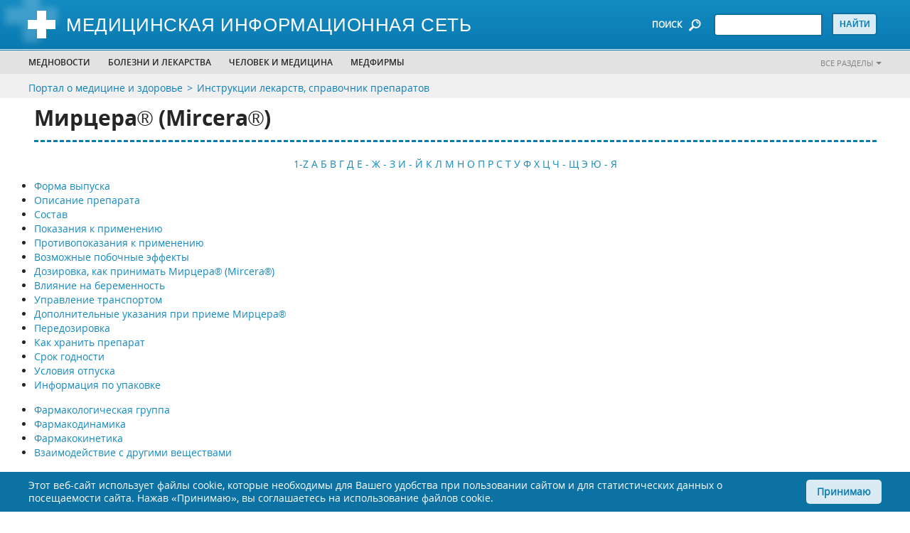

--- FILE ---
content_type: text/html; charset=utf-8
request_url: https://www.medicinform.net/instrukcii-lekarstv/mircera.html
body_size: 20471
content:
<!-- - var manifest = locals.seed['mix-manifest']--><!DOCTYPE html>
<html lang="ru">
  <head>
<link rel="canonical" href="https://www.medicinform.net/instrukcii-lekarstv/mircera.html">
<meta name="robots" content="index, follow"/>
<meta property="og:type" content="article" />
<meta property="og:site_name" content="MedicInform.Net - портал о медицине и здоровье"/>
<meta property="og:url" content="https://www.medicinform.net/instrukcii-lekarstv/mircera.html" />
<meta property="og:title" content="Мирцера® (Mircera®)"/>
<meta property="og:description" content="Мирцера (Mircera) - состав и инструкция по применению, форма выпуска раствор. Раствор для подкожного и внутривенного введения. Показания и противопоказания, режим дозирования, побочные действия, дополнительная информация для врачей на старейшем медпортале MedicInform.Net"/>
<script type="application/ld+json">
{ "@context": "https://schema.org", 
 "@type": "Article",
 "headline": "Мирцера® (Mircera®)",
 "publisher": {
    "@type": "Organization",
    "name": "MedicInform.Net",
    "logo": {
      "@type": "ImageObject",
      "url": "https://www.medicinform.net/img/logo.jpg"
    }
  },
 "mainEntityOfPage": {
        "@type": "WebPage",
        "@id": "https://www.medicinform.net/instrukcii-lekarstv/mircera.html"
      },
"datePublished": "2021-07-23",
 "dateCreated": "2021-07-23",
 "dateModified": "2021-07-23",
"description": "Мирцера (Mircera) - состав и инструкция по применению, форма выпуска раствор. Раствор для подкожного и внутривенного введения. Показания и противопоказания, режим дозирования, побочные действия, дополнительная информация для врачей на старейшем медпортале MedicInform.Net"
 }
</script>
    <meta charset="utf-8">
<!-- Google Tag Manager -->
<script>(function(w,d,s,l,i){w[l]=w[l]||[];w[l].push({'gtm.start':
new Date().getTime(),event:'gtm.js'});var f=d.getElementsByTagName(s)[0],
j=d.createElement(s),dl=l!='dataLayer'?'&l='+l:'';j.async=true;j.src=
'https://www.googletagmanager.com/gtm.js?id='+i+dl;f.parentNode.insertBefore(j,f);
})(window,document,'script','dataLayer','GTM-NKXTBW4');</script>
<!-- End Google Tag Manager -->
<script type="application/ld+json">{
"@context": "http://schema.org",
"@type": "WebSite",
  "name": "MedicInform.Net - портал о медицине и здоровье",
  "url": "https://www.medicinform.net/",
 "sameAs": [
        "https://www.facebook.com/medicinform.net",
        "https://vk.com/medicinformnet",
        "https://ok.ru/group/51778607120448",
        "https://t.me/zdorovenky",
        "https://twitter.com/Medicinform"
    ]
}</script>
    <title>Мирцера - раствор, инструкция по применению, метоксиполиэтиленгликоль-эпоэтин бета, состав, показания, противопоказания, побочные действия Mircera, описание на сайте MedicInform.Net</title>   
    <meta http-equiv="Content-Type" content="text/html; charset=utf-8">
    <meta http-equiv="X-UA-Compatible" content="IE=edge">
    <meta name="viewport" content="width=device-width,initial-scale=1">
    <link rel="apple-touch-icon" sizes="57x57" href="https://www.medicinform.net/inc/favicon/apple-icon-57x57.png">
    <link rel="apple-touch-icon" sizes="60x60" href="https://www.medicinform.net/inc/favicon/apple-icon-60x60.png">
    <link rel="apple-touch-icon" sizes="72x72" href="https://www.medicinform.net/inc/favicon/apple-icon-72x72.png">
    <link rel="apple-touch-icon" sizes="76x76" href="https://www.medicinform.net/inc/favicon/apple-icon-76x76.png">
    <link rel="apple-touch-icon" sizes="114x114" href="https://www.medicinform.net/inc/favicon/apple-icon-114x114.png">
    <link rel="apple-touch-icon" sizes="120x120" href="https://www.medicinform.net/inc/favicon/apple-icon-120x120.png">
    <link rel="apple-touch-icon" sizes="144x144" href="https://www.medicinform.net/inc/favicon/apple-icon-144x144.png">
    <link rel="apple-touch-icon" sizes="152x152" href="https://www.medicinform.net/inc/favicon/apple-icon-152x152.png">
    <link rel="apple-touch-icon" sizes="180x180" href="https://www.medicinform.net/inc/favicon/apple-icon-180x180.png">
    <link rel="icon" type="image/png" sizes="96x96" href="https://www.medicinform.net/inc/favicon/favicon-96x96.png">
    <link rel="icon" type="image/png" sizes="16x16" href="https://www.medicinform.net/inc/favicon/favicon-16x16.png">
    <link rel="icon" href="https://www.medicinform.net/inc/favicon/favicon.ico" type="image/x-icon">
    <link rel="manifest" href="https://www.medicinform.net/inc/favicon/manifest.json">
    <META NAME="description" CONTENT="Мирцера (Mircera) - состав и инструкция по применению, форма выпуска раствор. Раствор для подкожного и внутривенного введения. Показания и противопоказания, режим дозирования, побочные действия, дополнительная информация для врачей на старейшем медпортале MedicInform.Net">
    <meta name="apple-mobile-web-app-title" content="Мирцера - раствор, инструкция по применению, метоксиполиэтиленгликоль-эпоэтин бета, состав, показания, противопоказания, побочные действия Mircera, описание на сайте MedicInform.Net">
    <meta name="application-name" content="Мирцера - раствор, инструкция по применению, метоксиполиэтиленгликоль-эпоэтин бета, состав, показания, противопоказания, побочные действия Mircera, описание на сайте MedicInform.Net">
    <meta name="msapplication-TileColor" content="#ffffff">
    <meta name="msapplication-TileImage" content="https://www.medicinform.net/inc/favicon/ms-icon-144x144.png">
    <meta name="theme-color" content="#ffffff">
    <link rel="stylesheet" href="https://www.medicinform.net/inc/css/style.css">
<!-- Yandex.RTB -->
<script>window.yaContextCb=window.yaContextCb||[]</script>
<script src="https://yandex.ru/ads/system/context.js" async></script>      
  </head>
  <body>
	  <!-- Google Tag Manager (noscript) -->
<noscript><iframe src="https://www.googletagmanager.com/ns.html?id=GTM-NKXTBW4"
height="0" width="0" style="display:none;visibility:hidden"></iframe></noscript>
<!-- End Google Tag Manager (noscript) -->

 <div class="site" id="site">
      <div class="page-home" id="page-home">
        <header class="header">
          <div class="header-top-mobile phone-show-767">
            <div class="header-top-mobile-content">
              <div class="header-top-mobile-content-gamburger"><img class="img header-top-mobile-content-gamburger-icon" src="https://www.medicinform.net/inc/images/icon/gamburger.png" alt=""/>
                <div class="header-top-mobile-content-gamburger-menu">
                  <ul class="header-bottom-menu-ul">
                    <li class="header-bottom-menu-ul-li"><a href="https://www.medicinform.net/mednovosti/">Медновости</a></li>
                    <li class="header-bottom-menu-ul-li">
                      <p>Болезни и лекарства</p>
                      <div class="submenu-big">
                        <div class="wrap">
                          <div class="site-width">
                            <div class="wrap-inner">
                              <ul>
                                <li><span>Лекарства</span></li>
                                <li><a href="https://www.medicinform.net/instrukcii-lekarstv/">Инструкции лекарств</a></li>
                                <li><a href="https://www.medicinform.net/statii-o-lekarstvah/">Статьи о лекарствах</a></li>
                                <li><span>Болезни</span></li>
                                  <li><a href="https://www.medicinform.net/narkomania-alkogolizm/">Алкоголизм</a></li>
                                  <li><a href="https://www.medicinform.net/immunologia-allergologia/">Аллергия</a></li>
                                  <li><a href="https://www.medicinform.net/gastroenterologiya/">Гастроэнтерология</a></li>
                                  <li><a href="https://www.medicinform.net/hematologia/">Гематология (болезни крови)</a></li>
                                  <li><a href="https://www.medicinform.net/akusherstvo-ginekologia/">Гинекология, акушерство</a></li>
                                  <li><a href="https://www.medicinform.net/metody-diagnostiki/">Диагностика (методы)</a></li>     
                              </ul>
                              <ul>
                                 <li><a href="https://www.medicinform.net/diety/">Диеты и питание</a></li>
                                  <li><a href="https://www.medicinform.net/zrenie/">Зрение</a></li>
                                  <li><a href="https://www.medicinform.net/immunologia-allergologia/">Иммунология, аллергия</a></li>    
									<li><a href="https://www.medicinform.net/infekcionnie-bolezni/">Инфекции</a></li>
                                  <li><a href="https://www.medicinform.net/kardiologia/">Кардиология, сердце</a></li>
                                  <li><a href="https://www.medicinform.net/kojvenerologia/">Кожные, венерические болезни</a></li>
                                  <li><a href="https://www.medicinform.net/computer/">Компьютер и здоровье</a></li>
                                  <li><a href="https://www.medicinform.net/kontracepcia/">Контрацепция</a></li>
                                  <li><a href="https://www.medicinform.net/kriotherapia/">Криотерапия (лечение холодом)</a></li>                                  
                                  <li><a href="https://www.medicinform.net/lor-bolezni/">Лор (ухо, горло, нос)</a></li>
                                   <li><a href="https://www.medicinform.net/fizioterapia/">ЛФК (лечебная физкультура)</a></li>
                              </ul>
                              <ul>
                                <li><a href="https://www.medicinform.net/massage/">Массаж, мануальная терапия</a></li>
                                  <li><a href="https://www.medicinform.net/narkomania-alkogolizm/">Наркомания</a></li>
                                  <li><a href="https://www.medicinform.net/nevrologia/">Неврология</a></li>
                                   <li><a href="https://www.medicinform.net/onkologia-rak/">Онкология, все о раке</a></li>
                                  <li><a href="https://www.medicinform.net/pediatria/">Педиатрия, уход за ребенком</a></li>
                                  <li><a href="https://www.medicinform.net/pervaja-medicinskaja-pomoc/">Первая медпомощь</a></li>
                                  <li><a href="https://www.medicinform.net/kosmetologia/">Пластическая хирургия</a></li>
                                  <li><a href="https://www.medicinform.net/proktologia/">Проктология, геморрой</a></li>
                                  <li><a href="https://www.medicinform.net/psychologia/">Психология, психиатрия</a></li>
                                  <li><a href="https://www.medicinform.net/pulmonologia/">Пульмонология, легкие</a></li>
                                  <li><a href="https://www.medicinform.net/revmatologia/">Ревматология, суставы</a></li>	       
                              </ul>
                              <ul>
                               <li><a href="https://www.medicinform.net/mednovosti/">Рефлексотерапия</a></li>
                                  <li><a href="https://www.medicinform.net/sexologia/">Сексология</a></li> 	 
								<li><a href="https://www.medicinform.net/stomatologia/">Стоматология</a></li>
                                  <li><a href="https://www.medicinform.net/tuberkulos/">Туберкулез</a></li>
                                  <li><a href="https://www.medicinform.net/urologia/">Урология</a></li>
                                  <li><a href="https://www.medicinform.net/fizioterapia/">Физиотерапия</a></li>
                                  <li><a href="https://www.medicinform.net/hirurgia/">Хирургия</a></li>
                                  <li><a href="https://www.medicinform.net/endokrinologia/">Эндокринология (гормоны)</a></li> 
                              </ul>
                            </div>
                          </div>
                        </div>
                      </div>
                    </li>                   
                    <li class="header-bottom-menu-ul-li">
                      <p>Человек и медицина</p>
                      <div class="submenu-big">
                        <div class="wrap">
                          <div class="site-width">
                            <div class="wrap-inner">
                              <ul>
                                <li><span>Человек и...</span></li>
                                  <li><a href="https://www.medicinform.net/anatomiya/">Анатомия человека</a></li>
                                  <li><a href="https://www.medicinform.net/biologiya/">Биология и генетика</a></li>
                                  <li><a href="https://www.medicinform.net/biohimia/">Биохимия и человек</a></li>
                                  <li><a href="https://www.medicinform.net/computer/">Компьютер и здоровье</a></li>
                                  <li><a href="https://www.medicinform.net/kontracepcia/">Контрацепция</a></li>
                                  <li><a href="https://www.medicinform.net/kosmetologia/">Косметология, красота</a></li>
                                  <li><a href="https://www.medicinform.net/fiziologiya/">Физиология человека</a></li>
                                  <li><a href="https://www.medicinform.net/sport-zdorovie/">Спорт и здоровье</a></li>  
                              </ul>
                              <ul>
                               <li><span>Медицина</span></li>                                                            
                                  <li><a href="https://www.medicinform.net/istoriya-mediciny/">История медицины</a></li>                                 
                                  <li><a href="https://www.medicinform.net/horoscop-zdorovie/">Гороскоп здоровья</a></li>
                                  <li><a href="https://www.medicinform.net/biznes/">Бизнес и медицина</a></li>
                                  <li><a href="https://www.medicinform.net/slovar-medicinskih-terminov/">Медицинские термины</a></li>
                                  <li><a href="https://www.medicinform.net/medicina-v-raznych-stranach/">Медицина в странах</a></li>  
                              </ul>
                              <ul>
                                <li><span>Нетрадиционная медицина</span></li>                                  
                                  <li><a href="https://www.medicinform.net/netradicionnaja-medicina/">Травы, медицина Востока</a></li>
                                   <li><span>Окружающая среда</span></li>
                                   <li><a href="https://www.medicinform.net/medicina/">Человек и... кофе, пиво, солнце...</a></li>
                              </ul>                             
                            </div>
                          </div>
                        </div>
                      </div>
                    </li>
                    <li class="header-bottom-menu-ul-li"><a href="https://www.medicinform.net/visitky-medfirm/">МЕДФИРМЫ</a></li>                    
                  </ul>
                </div>
              </div>
              <div class="header-top-mobile-content-all"><a class="header-bottom-link-right" href="https://www.medicinform.net/nasi-razdely/">Все разделы</a></div>
            </div>
          </div>
          <div class="header-top">
            <div class="site-width">
              <div class="row">
                <div class="col col-logo">
                  <div class="block-logo"><a class="block-logo-link" href="/"><img class="img" src="https://www.medicinform.net/inc/images/logo.png" alt=""/><span>Медицинская информационная сеть</span></a></div>
                </div>
                <div class="col col-right">
                  <div class="block-search"><span class="block-search-text phone-hide-767">ПОИСК</span><img class="img phone-hide-767" src="https://www.medicinform.net/inc/images/icon/search.png" alt=""/><img class="img phone-show-767" src="https://www.medicinform.net/inc/images/icon/search-mobile.png" alt=""/>
                    <form class="block-search-form" action="https://www.medicinform.net/search/" method="POST" name="name">
                      <input type="text" name="q"><input type="hidden" name="stpos" value="0"><input type="hidden" name="s" value="R"><input type="submit" value="Найти">
                    </form>
                  </div>
                </div>
              </div>
            </div>
          </div>
          <div class="header-bottom phone-hide-767">
            <div class="header-bottom-menu">
              <div class="site-width">
                <div class="row">
                  <div class="col col-header-bottom">
                    <ul class="header-bottom-menu-ul">
                      <li class="header-bottom-menu-ul-li"><a href="https://www.medicinform.net/mednovosti/">Медновости</a></li>
                      <li class="header-bottom-menu-ul-li">
                        <p>Болезни и лекарства</p>
                        <div class="submenu-big">
                          <div class="wrap">
                            <div class="site-width">
                              <div class="wrap-inner">                               
                                <ul>
									<li><span>Лекарства</span></li>
                                  <li><a href="https://www.medicinform.net/instrukcii-lekarstv/">Инструкции лекарств</a></li>
                                  <li><a href="https://www.medicinform.net/statii-o-lekarstvah/">Статьи о лекарствах</a></li>                                   
                                   <li><span>Болезни</span></li>
                                  <li><a href="https://www.medicinform.net/narkomania-alkogolizm/">Алкоголизм</a></li>
                                  <li><a href="https://www.medicinform.net/immunologia-allergologia/">Аллергия</a></li>
                                  <li><a href="https://www.medicinform.net/gastroenterologiya/">Гастроэнтерология</a></li>
                                  <li><a href="https://www.medicinform.net/hematologia/">Гематология (болезни крови)</a></li>
                                  <li><a href="https://www.medicinform.net/akusherstvo-ginekologia/">Гинекология, акушерство</a></li>
                                  <li><a href="https://www.medicinform.net/metody-diagnostiki/">Диагностика (методы)</a></li>                                                             
                                </ul>
                                <ul>
									   <li><a href="https://www.medicinform.net/diety/">Диеты и питание</a></li>
                                  <li><a href="https://www.medicinform.net/zrenie/">Зрение</a></li>
                                  <li><a href="https://www.medicinform.net/immunologia-allergologia/">Иммунология, аллергия</a></li>    
									<li><a href="https://www.medicinform.net/infekcionnie-bolezni/">Инфекции</a></li>
                                  <li><a href="https://www.medicinform.net/kardiologia/">Кардиология, сердце</a></li>
                                  <li><a href="https://www.medicinform.net/kojvenerologia/">Кожные, венерические болезни</a></li>
                                  <li><a href="https://www.medicinform.net/computer/">Компьютер и здоровье</a></li>
                                  <li><a href="https://www.medicinform.net/kontracepcia/">Контрацепция</a></li>
                                  <li><a href="https://www.medicinform.net/kriotherapia/">Криотерапия (лечение холодом)</a></li>                                  
                                  <li><a href="https://www.medicinform.net/lor-bolezni/">Лор (ухо, горло, нос)</a></li>
                                   <li><a href="https://www.medicinform.net/fizioterapia/">ЛФК (лечебная физкультура)</a></li>                                                                                              
                                </ul>
                                <ul><li><a href="https://www.medicinform.net/massage/">Массаж, мануальная терапия</a></li>
                                  <li><a href="https://www.medicinform.net/narkomania-alkogolizm/">Наркомания</a></li>
                                  <li><a href="https://www.medicinform.net/nevrologia/">Неврология</a></li>
                                   <li><a href="https://www.medicinform.net/onkologia-rak/">Онкология, все о раке</a></li>
                                  <li><a href="https://www.medicinform.net/pediatria/">Педиатрия, уход за ребенком</a></li>
                                  <li><a href="https://www.medicinform.net/pervaja-medicinskaja-pomoc/">Первая медпомощь</a></li>
                                  <li><a href="https://www.medicinform.net/kosmetologia/">Пластическая хирургия</a></li>
                                  <li><a href="https://www.medicinform.net/proktologia/">Проктология, геморрой</a></li>
                                  <li><a href="https://www.medicinform.net/psychologia/">Психология, психиатрия</a></li>
                                  <li><a href="https://www.medicinform.net/pulmonologia/">Пульмонология, легкие</a></li>
                                  <li><a href="https://www.medicinform.net/revmatologia/">Ревматология, суставы</a></li>	                                                                                                 
                                </ul>
                                 <ul>								                                                                     	 								  
                                  <li><a href="https://www.medicinform.net/mednovosti/">Рефлексотерапия</a></li>
                                  <li><a href="https://www.medicinform.net/sexologia/">Сексология</a></li> 	 
								<li><a href="https://www.medicinform.net/stomatologia/">Стоматология</a></li>
                                  <li><a href="https://www.medicinform.net/tuberkulos/">Туберкулез</a></li>
                                  <li><a href="https://www.medicinform.net/urologia/">Урология</a></li>
                                  <li><a href="https://www.medicinform.net/fizioterapia/">Физиотерапия</a></li>
                                  <li><a href="https://www.medicinform.net/hirurgia/">Хирургия</a></li>
                                  <li><a href="https://www.medicinform.net/endokrinologia/">Эндокринология (гормоны)</a></li>                                                                 
                                </ul>
                              </div>
                            </div>
                          </div>
                        </div>
                      </li>                      
                      <li class="header-bottom-menu-ul-li">
                        <p>Человек и медицина</p>
                        <div class="submenu-big">
                          <div class="wrap">
                            <div class="site-width">
                              <div class="wrap-inner"><ul>
								  <li><span>Человек и...</span></li>
                                  <li><a href="https://www.medicinform.net/anatomiya/">Анатомия человека</a></li>
                                  <li><a href="https://www.medicinform.net/biologiya/">Биология и генетика</a></li>
                                  <li><a href="https://www.medicinform.net/biohimia/">Биохимия и человек</a></li>
                                  <li><a href="https://www.medicinform.net/computer/">Компьютер и здоровье</a></li>
                                  <li><a href="https://www.medicinform.net/kontracepcia/">Контрацепция</a></li>
                                  <li><a href="https://www.medicinform.net/kosmetologia/">Косметология, красота</a></li>
                                  <li><a href="https://www.medicinform.net/fiziologiya/">Физиология человека</a></li>
                                  <li><a href="https://www.medicinform.net/sport-zdorovie/">Спорт и здоровье</a></li>                                  
                                  </ul>
                                <ul>
                                  <li><span>Медицина</span></li>                                                            
                                  <li><a href="https://www.medicinform.net/istoriya-mediciny/">История медицины</a></li>                                 
                                  <li><a href="https://www.medicinform.net/horoscop-zdorovie/">Гороскоп здоровья</a></li>
                                  <li><a href="https://www.medicinform.net/biznes/">Бизнес и медицина</a></li>
                                  <li><a href="https://www.medicinform.net/slovar-medicinskih-terminov/">Медицинские термины</a></li>
                                  <li><a href="https://www.medicinform.net/medicina-v-raznych-stranach/">Медицина в странах</a></li>                                 
                                </ul>
                                <ul>
								 <li><span>Нетрадиционная медицина</span></li>                                  
                                  <li><a href="https://www.medicinform.net/netradicionnaja-medicina/">Травы, медицина Востока</a></li>
                                   <li><span>Окружающая среда</span></li>
                                   <li><a href="https://www.medicinform.net/medicina/">Человек и... кофе, пиво, солнце...</a></li>
                                  </ul>	                              
                              </div>
                            </div>
                          </div>
                        </div>
                      </li>
                      <li class="header-bottom-menu-ul-li"><a href="https://www.medicinform.net/visitky-medfirm/">МЕДФИРМЫ</a></li>                     
                      <li class="header-bottom-menu-ul-li header-bottom-menu-ul-li-mobile">
                        <p>...</p>
                        <div class="submenu-small submenu-small-tabled">
                          <div class="wrap">
                            <div class="site-width">
                              <div class="wrap-inner">
                                <ul>
                                  <li><a href="https://www.medicinform.net/visitky-medfirm/">МЕДФИРМЫ</a></li>                                  
                                </ul>
                              </div>
                            </div>
                          </div>
                        </div>
                      </li>
                    </ul>
                  </div>
                  <div class="col col-right"><a class="header-bottom-link-right" href="https://www.medicinform.net/nasi-razdely/">Все разделы</a></div>
                </div>
              </div>
            </div>
          </div>
        </header>
    <div class="header-bottom-link">
          <div class="site-width">
            <div class="row">
              <div class="col col-header-bottom">
                <ul class="header-bottom-link-ul breadcrumbs">
                  <li class="header-bottom-link-ul-li"><a href="https://www.medicinform.net/">Портал о медицине и здоровье</a></li>
                  <li class="header-bottom-link-ul-li"><a href="https://www.medicinform.net/instrukcii-lekarstv/">Инструкции лекарств, справочник препаратов</a></li>                  
                </ul>
              </div>
            </div>
          </div>
        </div>
        <div class="site-width">
          <div class="row row-content">
            <div class="col">
              <div class="content-wrap">
                <div class="content-index content-single">
        
<h1 class="h1">Мирцера® (Mircera®)</h1><p align="center"><br> <a href='listing1.html'>1-Z</a> <a href='listing2.html'>А</a> <a href='listing3.html'>Б</a> <a href='listing4.html'>В</a> <a href='listing5.html'>Г</a> <a href='listing6.html'>Д</a> <a href='listing7.html'>Е - Ж - З</a> <a href='listing8.html'>И - Й</a> <a href='listing9.html'>К</a> <a href='listing10.html'>Л</a> <a href='listing11.html'>М</a> <a href='listing12.html'>Н</a> <a href='listing13.html'>О</a> <a href='listing14.html'>П</a> <a href='listing15.html'>Р</a> <a href='listing16.html'>С</a> <a href='listing17.html'>Т</a> <a href='listing18.html'>У</a> <a href='listing19.html'>Ф</a> <a href='listing20.html'>Х</a> <a href='listing21.html'>Ц</a> <a href='listing22.html'>Ч - Щ</a> <a href='listing23.html'>Э</a> <a href='listing24.html'>Ю - Я</a><br><br></p><section class="posts-content"><div class="allmenu"><ul>
<li><a href="#Форма выпуска">Форма выпуска</a></li>
<li><a href="#Описание препарата">Описание препарата</a></li>
<li><a href="#Состав">Состав</a></li>
<li><a href="#Показания к применению">Показания к применению</a></li>
<li><a href="#Противопоказания к применению">Противопоказания к применению</a></li>
<li><a href="#Возможные побочные эффекты">Возможные побочные эффекты</a></li>
<li><a href="#Дозировка, как принимать Мирцера® (Mircera®)">Дозировка, как принимать Мирцера® (Mircera®)</a></li>
<li><a href="#Влияние на беременность">Влияние на беременность</a></li>
<li><a href="#Управление транспортом">Управление транспортом</a></li>
<li><a href="#Дополнительные указания при приеме Мирцера®">Дополнительные указания при приеме Мирцера®</a></li>
<li><a href="#Передозировка">Передозировка</a></li>
<li><a href="#Как хранить препарат">Как хранить препарат</a></li>
<li><a href="#Срок годности">Срок годности</a></li>
<li><a href="#Условия отпуска">Условия отпуска</a></li>
<li><a href="#Информация по упаковке">Информация по упаковке</a></li>
</ul></div>
<div class="vracimenu"><ul>
<li><a href="#Фармакологическая группа">Фармакологическая группа</a></li>
<li><a href="#Фармакодинамика">Фармакодинамика</a></li>
<li><a href="#Фармакокинетика">Фармакокинетика</a></li>
<li><a href="#Взаимодействие с другими веществами">Взаимодействие с другими веществами</a></li>
</ul></div>
<p><strong>Клинико-фармакологическая форма</strong> - метоксиполиэтиленгликоль-эпоэтин бета </p>
<a name="Форма выпуска"></a><h2>Форма выпуска</h2>
Раствор для подкожного и внутривенного введения.
<a name="Описание препарата"></a><h2>Описание препарата Мирцера® (Mircera®)</h2>
<p>Прозрачная бесцветная или слегка желтоватого цвета жидкость.</p>
<a name="Состав"></a><h2>Состав</h2><div style="display: table; margin: 10px 20px 10px 0px; float:right;">

</div>

<p>Один флакон (1 мл) содержит:</p> <p>активное вещество: метоксиполиэтиленгликоль-эпоэтин бета 50 мкг, 100 мкг, 200 мкг, 300 мкг, 400 мкг, 600 мкг, 1000 мкг;</p> <p>вспомогательные вещества: L-метионин - 1.49 мг, натрия сульфат безводный - 5.68 мг, натрия дигидрофосфата моногидрат - 1.38 мг, маннитол - 30.00 мг, полоксамер 188 - 0.10 мг, кислота хлористоводородная разбавленная или раствор натрия гидроксида (q.s. до pH 6.2), вода для инъекций.</p><p>Один шприц-тюбик (0.3 мл) содержит:</p><p> активное вещество: метоксиполиэтиленгликоль-эпоэтин бета 30 мкг, 40 мкг, 50 мкг, 60 мкг, 75 мкг, 100 мкг, 120 мкг, 150 мкг, 200 мкг, 250 мкг </p><p>вспомогательные вещества: L-метионин - 0.447 мг, натрия сульфат безводный -1.704 мг, натрия дигидрофосфата моногидрат - 0.414 мг, маннитол - 9.000 мг, полоксамер 188- 0.030 мг, кислота хлористоводородная разбавленная или раствор натрия гидроксида (q.s. до pH 6.2), вода для инъекций.</p><p>Один шприц-тюбик (0.6 мл) содержит:</p><p>активное вещество: метоксиполиэтиленгликоль-эпоэтин бета 360 мкг, 400 мкг, 600 мкг, 800 мкг</p><p>вспомогательные вещества: L-метионин - 0.894 мг, натрия сульфат безводный - 3.408 мг, натрия дигидрофосфата моногидрат - 0.828 мг, маннитол -18.000 мг, полоксамер 188 - 0.060 мг, кислота хлористоводородная разбавленная или раствор натрия гидроксида (q.s. до pH 6.2), вода для инъекций.</p>
<a name="Показания к применению"></a><h2>Показания к применению</h2>
<p>Анемия при хронической почечной недостаточности (по классификации NKF K/DOQI - при хронической болезни почек).</p>

<a name="Противопоказания к применению"></a><h2>Противопоказания к применению</h2>
<p>Повышенная чувствительность к метоксиполиэтиленгликоль-эпоэтину бета или к любому другому компоненту препарата.</p> <p>Неконтролируемая артериальная гипертензия.</p>
<a name="Возможные побочные эффекты"></a><h2>Возможные побочные эффекты</h2>
<p>ВНИМАНИЕ! Если вы подозреваете, что при приеме препарата ваше самочувствие ухудшилось, появились какие-то побочные эффекты, нужно сразу же обратиться очно к врачу, назначившему препарат!</p>
<p>Клинические исследования</p> <p>При применении препарата Мирцера® возникновение нежелательных реакций возможно примерно у 6% пациентов. Наиболее частой из них является повышение артериального давления (часто).</p> <p>Для описания частоты нежелательных реакций используются следующие категории: часто (&gt;1/100 и &lt;1/10), нечасто (&gt;1/1000 и &lt;1/100) и редко (&gt;1/10000 и &lt;1/1000).</p> <p>Таблица 3. Нежелательные реакции, связанные с терапией препаратом Мирцера®, зарегистрированные в контролируемых клинических исследованиях у пациентов с ХБП.</p> <table border="1"  cellspacing="0" cellpadding="0"><tr><td width="261"> <p>Система Орган Класс</p> </td> <td width="86"> <p>Частота</p> </td> <td width="247"> <p>Нежелательная реакция</p> </td> </tr><tr><td width="261" rowspan="2"> <p>Со стороны сердечно-сосудистой сиcтемы</p> </td> <td width="86"> <p>часто</p> </td> <td width="247"> <p>повышение артериального давления</p> </td> </tr><tr><td width="86"> <p>редко</p> </td> <td width="247"> <p>"приливы"</p> </td> </tr><tr><td width="261"> <p>Травмы, отравления и осложнения процедур</p> </td> <td width="86"> <p>нечасто</p> </td> <td width="247"> <p>тромбоз шунта</p> </td> </tr><tr><td width="261" rowspan="2"> <p>Со стороны нервной системы</p> </td> <td width="86"> <p>нечасто</p> </td> <td width="247"> <p>головная боль</p> </td> </tr><tr><td width="86"> <p>редко</p> </td> <td width="247"> <p>гипертензивная энцефалопатия</p> </td> </tr><tr><td width="261"> <p>Со стороны иммунной системы</p> </td> <td width="86"> <p>редко</p> </td> <td width="247"> <p>реакции гиперчувствительности</p> </td> </tr><tr><td width="261"> <p>Со стороны кожи и подкожножировой клетчатки</p> </td> <td width="86"> <p>редко</p> </td> <td width="247"> <p>сыпь (макулопапулезная, серьезная нежелательная реакция)</p> </td> </tr></table>     <p>Все другие нежелательные реакции, связанные с терапией препаратом Мирцера®, сообщались редко и в большинстве случаев были легкой или средней степени тяжести. Данные нежелательные реакции могут быть обусловлены сопутствующими заболеваниями. </p> <p>Изменения лабораторных показателей</p> <p>В клинических исследованиях в ходе терапии препаратом Мирцера® наблюдалось незначительное снижение числа тромбоцитов в пределах нормальных значений.</p> <p>У 7.5% пациентов, получавших терапию препаратом Мирцера®, и у 4.4% пациентов, получавших терапию другими стимуляторами эритропоэза, наблюдалась тромбоцитопения (количество тромбоцитов &lt;100 х 10<sup>9</sup>/л).</p> <p><strong>Постмаркетинговые наблюдения</strong></p> <p>При применении препарата Мирцера® сообщалось о парциальной красноклеточной аплазии (ПККА), вызванной образованием нейтрализующих антител к эритропоэтину (см. раздел "Особые указания"). В остальном профиль безопасности препарата соответствовал нежелательным реакциям, зарегистрированным при применении препарата Мирцера® в клинических исследованиях (см. раздел "Особые указания" и раздел "Фармакологическое действие", подраздел "Клиническая эффективность"). </p>
<a name="Дозировка, как принимать Мирцера® (Mircera®)"></a><div style="display: table; margin: 10px 20px 10px 0px; float:right;">

</div>
<h2>Дозировка, как принимать Мирцера® (Mircera®)</h2>
<p>Учитывая более длительный период полувыведения, препарат Мирцера® должен вводиться реже, чем другие стимуляторы эритропоэза.</p> <p>Лечение препаратом Мирцера® необходимо начинать только под наблюдением специалиста.</p> <p>Правила хранения раствора в амбулаторных и стационарных условиях Раствор препарата Мирцера стерилен и не содержит консервантов. Применять следует только прозрачный бесцветный или слегка желтоватого цвета раствор, не содержащий видимых примесей. Перед введением раствор доводят до комнатной температуры, если препарат хранился в холодильнике.</p> <p>Шприц-тюбик может храниться в течение 1 месяца при комнатной температуре (не выше 30°С) и должен быть использован в течение этого месяца.</p> <p>Флакон может храниться в течение 7 дней при комнатной температуре (не выше 25°С) и должен быть использован в течение этих 7 дней.</p> <p>Неиспользованный раствор должен быть уничтожен. Каждый флакон или шприц-тюбик можно использовать только однократно. Не встряхивать.</p> <p>Флаконы и шприц-тюбики следует хранить в картонной пачке в соответствии с требованиями по хранению (см. раздел "Условия хранения").</p> <p>Способ применения</p> <p>Препарат можно вводить как п/к, так и в/в, в зависимости от клинических предпочтений. Препарат следует вводить п/к в область плеча, переднюю поверхность бедра или переднюю брюшную стенку. Все вышеуказанные области введения одинаково подходят для п/к инъекций.</p> <p>Содержание НЬ следует контролировать 1 раз в 2 недели до его стабилизации и периодически после стабилизации.</p> <p>Стандартный режим дозирования</p> <p>Патенты, не получающие стимулятор эритропоэза в настоящее время Пациенты, не находящиеся на диализе</p> Рекомендуемая начальная доза: 1.2 мкг/кг п/к 1 раз в месяц, целевой НЬ &gt;110 г/л (6.83 ммоль/л). Возможен альтернативный режим дозирования препарата Мирцера® в начальной дозе 0.6 мкг/кг в/в или п/к 1 раз в 2 недели, целевой НЬ &gt;110 г/л (6.83 ммоль/л). <p>Пациенты, находящиеся на диализе</p> <p>Рекомендуемая начальная доза: 0.6 мкг/кг в/в или п/к 1 раз в 2 недели, целевой Нb &gt;110 г/л (6.83 ммоль/л).</p> <p>Дозу препарата Мирцера® можно увеличить на 25-50% от предыдущей, если спустя месяц повышение НЬ составляет менее 10 г/л (0.621 ммоль/л). Дальнейшее увеличение дозы примерно на 25-50% можно проводить с интервалами 1 раз в месяц до достижения индивидуального целевого НЬ.</p> <p>Дозу препарата Мирцера® уменьшают на 25-50% от предыдущей, если спустя месяц увеличение НЬ составляет более 20 г/л (1.24 ммоль/л). Если НЬ превышает 130 г/л (8.07 ммоль/л), то терапию необходимо прервать до снижения НЬ менее 130 г/л (8.07 ммоль/л) и затем возобновить, в дозе 50% от предыдущей. При целевом НЬ 120 г/л доза препарата изменяется на 25%.</p> <p>После прекращения терапии НЬ снижается примерно на 3.5 г/л (0.22 ммоль/л) в неделю. При достижении целевого НЬ &gt;110 г/л (6.83 ммоль/л) пациентов, получающих терапию препаратом Мирцера® 1 раз в 2 недели, можно перевести на режим введения препарата 1 раз в месяц в дозе, превышающей предыдущую в два раза. Коррекцию дозы препарата проводят не чаще 1 раза в месяц.</p> <p>Патенты, получающие стимулятор эритропоэза в настоящее время Пациентов, получающих другой стимулятор эритропоэза, можно перевести на терапию препаратом Мирцера® с режимом введения 1 раз в месяц или 1 раз в 2 недели п/к или в/в. Начальная доза: зависит от недельной дозы ранее вводимого препарата - дарбэпоэтина альфа или эпоэтина (альфа или бета) (см. Таблицы 1 и 2). Первую инъекцию препарата Мирцера® проводят в день следующей запланированной инъекции ранее применявшегося дарбэпоэтина альфа или эпоэтина (альфа или бета).</p><p>Таблица 1. Переход с эпоэтина (альфа или бета)</p><table border="1"  cellspacing="0" cellpadding="0"><tr><td width="180" rowspan="2"> <p>Предшествующая недельная доза эпоэтина (ЕД/неделя)</p> </td> <td width="408" colspan="2"> <p>Доза препарата Мирцера®</p> </td> </tr><tr><td width="192"> <p>1 раз в месяц</p> <p>(мкг/месяц)</p> </td> <td width="217"> <p>1 раз в 2 недели</p> <p>(мкг/2 недели)</p> </td> </tr><tr><td width="180"> <p>&lt;8000</p> </td> <td width="192"> <p>120</p> </td> <td width="217"> <p>60</p> </td> </tr><tr><td width="180"> <p>8000- 16000</p> </td> <td width="192"> <p>200</p> </td> <td width="217"> <p>100</p> </td> </tr><tr><td width="180"> <p>&gt;16000</p> </td> <td width="192"> <p>360</p> </td> <td width="217"> <p>180</p> </td> </tr></table><p>Таблица 2. Переход с дарбэпоэтина альфа</p><table border="1"  cellspacing="0" cellpadding="0"><tr><td width="182" rowspan="2"> <p>Предшествующая недельная доза дарбэпоэтина альфа (мкг/неделя)</p> </td> <td width="411" colspan="2"> <p>Доза препарата Мирцера®</p> </td> </tr><tr><td width="193"> <p>1 раз в месяц</p> <p>(мкг/месяц)</p> </td> <td width="218"> <p>1 раз в 2 недели</p> <p>(мкг/2 недели)</p> </td> </tr><tr><td width="182"> <p>&lt;40</p> </td> <td width="193"> <p>120</p> </td> <td width="218"> <p>60</p> </td> </tr><tr><td width="182"> <p>40-80</p> </td> <td width="193"> <p>200</p> </td> <td width="218"> <p>100</p> </td> </tr><tr><td width="182"> <p>&gt;80</p> </td> <td width="193"> <p>360</p> </td> <td width="218"> <p>180</p> </td> </tr></table><p>Если для поддержания целевого НЬ выше 110 г/л (6.83 ммоль/л) требуется коррекция дозы, то месячную дозу можно изменить на 25%.</p><p>Дозу препарата Мирцера® уменьшают на 25-50% от предыдущей, если спустя месяц увеличение НЬ составляет более 20 г/л (1.24 ммоль/л). Если НЬ превышает 130 г/л (8.07 ммоль/л), то терапию необходимо прервать до снижения НЬ до уровня менее 130 г/л (8.07 ммоль/л) и затем возобновить, в дозе 50% от предыдущей.</p><p>При целевом НЬ 120 г/л доза препарата изменяется на 25%.</p><p>После прекращения терапии НЬ снижается примерно на 3.5 г/л (0.22 ммоль/л) в неделю. Коррекцию дозы препарата проводят не чаще 1 раза в месяц.</p><p>Перерыв в лечении</p><p>Лечение анемии, в том числе и терапия препаратом Мирцера®, обычно бывает долговременным. Но при необходимости терапия препаратом Мирцера® может быть прервана в любой момент.</p><p>Пропущенная доза</p><p>Пропущенную однократную инъекцию препарата Мирцера® необходимо ввести как можно скорее и далее вводить препарат с предписанной частотой дозирования.</p><p>Дозирование в особых случаях</p><p>Печеночная недостаточность: не требуется коррекции начальной дозы препарата и режима дозирования у пациентов с печеночной недостаточностью любой степени тяжести (см. раздел "Фармакологическое действие", подраздел "Фармакокинетика у специальных групп пациентов").</p><p>Пожилой возраст (65 лет и старше): не требуется коррекции начальной дозы препарата (см. раздел "Фармакологическое действие", подраздел "Фармакокинетика у специальных групп пациентов).</p><p>Дети: применение препарата Мирцера® у детей до 18 лет не рекомендуется, в связи с недостаточными данными по безопасности и эффективности препарата у данной категории пациентов.</p><p>Инструкция по обращению со шприц-тюбиком</p><p>1. Вынуть прозрачную контурную ячейковую упаковку с лекарственным препаратом из картонной пачки, не вскрывая защитную пленку.</p><p>2. Тщательно вымыть руки теплой водой с мылом.</p><p>3. Снять защитную пленку с контурной ячейковой упаковки, достать шприц-тюбик и прозрачный пластмассовый контейнер с иглой.</p><p>4. Удерживая контейнер с иглой, отсоединить колпачок, сделав вращательное движение по часовой стрелке, как показано на рисунке. Снять колпачок с верхней части контейнера с иглой.</p><p>5. Удерживая шприц-тюбик, снять резиновый наконечник, предварительно согнув и потянув, как показано на рисунке.</p><p>6. Удерживая прозрачный контейнер с иглой, плотно вставить иглу в шприц-тюбик, как показано на рисунке.</p><p>Подготовка и проведение инъекции</p><p>1. Для введения лекарственного препарата выбрать одно из рекомендуемых мест: передняя брюшная стенка, исключая область вокруг пупка, передняя поверхность середины бедра или наружная поверхность плеча. Не вводить лекарственный препарат в родимые пятна, ткани рубцов, гематомы или в пупок, в места с уплотнениями и/или реакцией после предшествующих инъекций. Следует каждый раз менять места введения препарата. Избегать участков, которые могут подвергаться раздражению ремнем или поясом одежды.</p><p>2. Тщательно обработать кожу в месте инъекции тампоном, смоченным спиртом. Подождать пока обработанный участок подсохнет.</p><p>3. Аккуратно удерживая шприц-тюбик, не нажимая на поршень, осторожно снять прозрачный контейнер с иглы.</p><p>4. Двумя пальцами собрать кожу в складку в месте предполагаемой инъекции. Ввести иглу в кожную складку под прямым углом.</p><p>5. Медленно ввести весь лекарственный препарат, плавно давя на поршень. Не прекращайте давить на поршень шприц-тюбика пока не извлечете иглу из кожи!</p><p>6. После введения всей дозы вынуть иглу из кожи, не отпуская поршень шприц- тюбика, как показано на рисунке. </p><p>7. Отпустив поршень, высвободится защитное устройство и закроет иглу.</p><p>8. Прижать ватным тампоном место введения лекарственного препарата. При необходимости заклеить место инъекции пластырем.</p>
<a name="Влияние на беременность"></a><h2>Влияние на беременность</h2>
<p>Безопасность и эффективность применения препарата Мирцера у беременных изучены недостаточно.</p> <p>Результаты исследований, проведенных на животных, свидетельствуют о том, что препарат Мирцера® не оказывает прямого или косвенного вредного действия в отношении беременности, эмбрионального/фетального развития, родов или постнатального развития. Следует соблюдать осторожность при назначении препарата Мирцера® беременным. Неизвестно, выводится ли метоксиполиэтиленгликоль-эпоэтин бета с грудным молоком у человека. В исследовании на животных показано, что метоксиполиэтиленгликоль-эпоэтин бета выводится с материнским молоком. Вопрос о прекращении кормления грудью или отмене терапии должен решаться в зависимости от важности лечения для матери и грудного вскармливания для ребенка.</p>
<a name="Управление транспортом"></a><h2>Управление транспортом</h2>
<p>Исследования по изучению влияния препарата на способность управлять транспортными средствами и заниматься другими потенциально опасными видами деятельности, требующими повышенной концентрации внимания и быстроты психомоторных реакций, не проводились. Исходя из механизма действия и профиля безопасности, препарат Мирцера® не обладает таким действием.</p>
<a name="Дополнительные указания при приеме Мирцера®"></a><h2>Дополнительные указания при приеме Мирцера®</h2>
<p>До начала и во время лечения препаратом Мирцера® необходимо исключить дефицит железа.</p> <p>Дополнительная терапия железом рекомендуется, если содержание ферритина в сыворотке крови ниже 100 мкг/л или насыщение трансферрина железом ниже 20%.</p> <p>Отсутствие эффекта: наиболее частыми причинами неполного ответа на лечение средствами, стимулирующими эритропоэз, являются дефицит железа, воспаление, а также хроническая кровопотеря, фиброз костного мозга, резкое увеличение концентрации алюминия, обусловленное гемодиализом, дефицит фолиевой кислоты или витамина В12, гемолиз. Если все перечисленные состояния исключены и у больного наблюдается внезапное снижение Нb, ретикулоцитопения и обнаруживаются антитела к эритропоэтину, необходимо провести исследование костного мозга для исключения ПККА.</p> <p>При развитии ПККА терапию препаратом Мирцера® необходимо прекратить и пациентов не следует переводить на терапию другими стимуляторами эритропоэза.</p> <p>На фоне терапии стимуляторами эритропоэза, в том числе при применении препарата Мирцера®, сообщалось о случаях развития ПККА, вызванной антителами к эритропоэтину. Антитела обладают перекрестной реакцией со всеми стимуляторами эритропоэза. Не следует переводить на терапию препаратом Мирцера® пациентов с подтвержденными антителами к эритропоэтину или подозрением на их наличие.</p> <p>Повышение артериального давления: до начала и во время лечения препаратом Мирцера®, как и другими стимуляторами эритропоэза, необходимо контролировать артериальное давление. Если артериальное давление не удается контролировать меди- каментозно, необходимо снизить дозу или приостановить терапию препаратом Мирцера® (см. раздел "Способ применения и дозы").</p> <p>Эффект на опухолевый рост: препарат Мирцера®, как и другие лекарственные средства, стимулирующие эритропоэз, является фактором роста, который в основном стимулирует образование эритроцитов. Эритропоэтиновые рецепторы могут присутствовать на поверхности различных опухолевых клеток. Возможно, что средства, стимулирующие эритропоэз (как и другие факторы роста), могут стимулировать рост злокачественного образования любого типа. </p> <p>При применении эпоэтинов у пациентов с различными злокачественными опухолями, в том числе головы и шеи, молочной железы, наблюдалось увеличение летальности, причины которой неясны.</p> <p>Следует проявлять осторожность при применении препарата Мирцера® у пациентов с гемоглобинопатиями, эпилепсией, тромбо- цитозом (число тромбоцитов более 500 х 109/л), поскольку безопасность и эффективность препарата для данных групп не изучены.</p> <p>Попадание лекарственных препаратов в окружающую среду должно быть сведено к минимуму. Не следует утилизировать препарат с помощью сточных вод или вместе с бытовыми отходами. По возможности необходимо использовать специальные системы для утилизации лекарственных препаратов.</p>
<p>Беременность, период кормления грудью, гемоглобинопатии, эпилепсия, тромбоцитоз (число тромбоцитов более 500 х 10<sup>9</sup>/л), поскольку безопасность и эффективность препарата Мирцера® для данных групп изучены недостаточно.</p>
<a name="Передозировка"></a><h2>Передозировка</h2>
<p>Препарат Мирцера® обладает широким терапевтическим диапазоном, при инициации терапии следует принимать во внимание индивидуальный ответ на терапию. Возможен чрезмерный фармакодинамический ответ, т.е. чрезмерный эритропоэз. При высоком уровне НЬ необходимо временно прервать терапию препаратом Мирцера® (см. раздел "Способ применения и дозы"). При необходимости может быть проведена флеботомия.</p>
<a name="Как хранить препарат"></a><h2>Как хранить препарат</h2>
<p>Хранить при температуре 2-8°С в защищенном от света месте. Не замораживать. Хранить в недоступном для детей месте.</p>
<a name="Срок годности"></a><h2>Срок годности</h2>
<p>Флаконы -1 год.</p> <p>Шприц-тюбики - 3 года.</p> <p>Не использовать по истечении срока годности, указанного на упаковке.</p>
<a name="Условия отпуска"></a><h2>Условия отпуска</h2>
По рецепту
<a name="Информация по упаковке"></a><h2>Информация по упаковке</h2>
<p>Флаконы</p> <p>По 50 мкг/1 мл, 100 мкг/1 мл, 200 мкг/1 мл, 300 мкг/1 мл, 400 мкг/1 мл, 600 мкг/1 мл, 1000 мкг/1 мл препарата во флаконы, изготовленные из бесцветного стекла (гидролитический класс 1 по ЕФ), укупоренные крышкой из бутилкаучука, обжа
<h2>Информация для врачей о препарате Мирцера®</h2>
<a name="Фармакологическая группа"></a><h3>Фармакологическая группа</h3>
Другие антианемические препараты
<a name="Фармакодинамика"></a><h3>Фармакодинамика</h3>
<p>Препарат Мирцера® - химически синтезированный представитель нового класса активаторов рецепторов эритропоэтина длительного действия. Метоксиполиэтиленгликоль- эпоэтин бета является ковалентным конъюгантом белка, полученного методом рекомбинантной ДНК, и линейного метоксиполиэтиленгликоля (ПЭГ). Метоксиполиэтиленгли- коль-эпоэтин бета отличается от эритропоэтина наличием амидной связи между N- концевой аминогруппой или s-аминогруппой лизина, преимущественно Lys<sup>52</sup>и Lys<sup>45</sup>, и метоксиполиэтиленгликольбутановой кислотой. Молекулярная масса метоксиполиэтилен- гликоль-эпоэтин бета составляет примерно 60 кДа, включая 30 кДа молекулярную массу ПЭГ.</p> <p>Препарат Мирцера® обладает отличной от эритропоэтина активностью на уровне рецептора и характеризуется более длительной ассоциацией с рецептором и более быстрой диссоциацией от рецептора, сниженной специфической активностью in vitro и повышенной активностью in vivo, а также увеличенным периодом полувыведения, что позволяет вводить препарат Мирцера® 1 раз в месяц.</p> <p>Механизм действия</p> <p>Препарат Мирцера® стимулирует эритропоэз при взаимодействии с эритропоэтиновыми рецепторами на клетках-предшественниках костного мозга.</p> <p>Являясь основным фактором роста, необходимым для созревания эритроцитов, естественный эритропоэтин вырабатывается почками и высвобождается в кровяное русло в ответ на гипоксию. В ответ на гипоксию эритропоэтин взаимодействует с клеткам и- предшественниками эритроцитов и приводит к повышению образования эритроцитов. </p> <p>Клиническая эффективность</p> <p>Коррекция анемии отмечена у 97.5% и 94.1% пациентов с хронической болезнью почек (ХБП), не находящихся на диализе, при терапии препаратом Мирцера® 1 раз в 2 недели и 1 раз в месяц, соответственно. В первые 8 недель терапии гемоглобин (НЬ) превышал 130 г/л у 11.4% пациентов, получавших препарат Мирцера® 1 раз в 2 недели, и у 34% пациентов, получавших дарбэпоэтин альфа, и превышал 120 г/л у 25.8% пациентов, получавших препарат Мирцера® 1 раз в месяц, и у 47.7% пациентов, получавших дарбэпоэтин альфа.</p> <p>У 93.3% пациентов с ХБП, находящихся на диализе, при терапии препаратом Мирцера® отмечена коррекция анемии. У пациентов, находящихся на диализе, при переводе с терапии дарбэпоэтином альфа или эпоэтином на терапию препаратом Мирцера® сохраняется стабильный целевой НЬ.</p> <p>В группе поддерживающей терапии препаратом Мирцера®, 1 раз в месяц, доля пациентов с ХБП, находящихся на гемодиализе, с ответом на терапию была значительно выше по сравнению с группой поддерживающей терапии дарбэпоэтином альфа, 1 раз в месяц (p&lt;0,0001).</p>
<a name="Фармакокинетика"></a><h3>Фармакокинетика</h3>
<p>Фармакокинетические и фармакологические параметры позволяют вводить препарат Мирцера® 1 раз месяц в связи с увеличенным периодом полувыведения.</p> <p>Период полувыведения (Т1/2) после внутривенного (в/в) введения препарата Мирцера® в 15-20 раз продолжительнее, чем при введении рекомбинантного человеческого эритропоэтина.</p> <p>Фармакокинетические параметры препарата изучались у здоровых добровольцев и у пациентов с анемией и ХБП, находящихся и не находящихся на диализе.</p> <p>У пациентов с ХБП клиренс и объем распределения метоксиполиэтиленгликоль-эпоэтина бета не зависят от дозы.</p> <p>Фармакокинетика препарата Мирцера® изучалась у пациентов с ХБП после однократного введения на 9 неделе и 19 или 21 неделе. Многократное введение не влияет на клиренс, объем распределения и биодоступность метоксиполиэтиленгликоль-эпоэтина бета. Введение метоксиполиэтиленгликоль-эпоэтина бета 1 раз в 4 недели пациентам с ХБП не приводит к значимой кумуляции препарата, коэффициент кумуляции равен 1.03 при введении 1 раз в 4 недели. Коэффициент кумуляции при введении 1 раз в 2 недели равен 1.12. Результаты сравнения сывороточных концентраций метоксиполиэтиленгликоль-эпоэтина бета до и после проведения гемодиализа у пациентов с ХБП показали, что гемодиализ не оказывает влияние на фармакокинетику препарата. У больных с ХБП, получающих и не получающих диализ, различия в фармакокинетике отсутствовали.</p> <p>Фармакокинетика, фармакодинамика и местная переносимость не зависят от места подкожной (п/к) инъекции препарата (плечо, передняя поверхность бедра, передняя брюшная стенка), что подтверждается результатами исследования, проведенного на здоровых добровольцах. На основании данных результатов эти места одинаково подходят для п/к введения препарата Мирцера®.</p> <p>Абсорбция после подкожного введения</p> <p>Время достижения максимальной сывороточной концентрации метоксиполиэтилен- гликоль-эпоэтина бета при п/к введении пациентам с ХБП, находящимся на диализе, - 72 часа (медиана) и 95 часов после введения пациентам, не находящимся на диализе. Абсолютная биодоступность метоксиполиэтиленгликоль-эпоэтина бета у пациентов, находящихся на диализе, и у пациентов, не находящихся на диализе, составляет 62% и 54%, соответственно.</p> <p>Распределение</p> <p>У пациентов с ХБП объем распределения составляет 5 литров.</p> <p>Экскреция</p> <p>Т1/2 метоксиполиэтиленгликоль-эпоэтина бета при в/в введении 134 часа (или 5.6 дней), а полный системный клиренс 0.494 мл/ч/кг. Тщ препарата при п/к введении - 139 часов у пациентов, находящихся на диализе, и 142 часа, у пациентов, не находящихся на диализе. </p> <p>Фармакокинетика у специальных групп пациентов</p> <p>Печеночная недостаточность: фармакокинетика метоксиполиэтиленгликоль-эпоэтина бета у пациентов с тяжелой печеночной недостаточностью и у здоровых добровольцев не отличается (см. раздел "Способ применения и дозы", подраздел "Дозирование в особых случаях").</p> <p>Другие особые группы пациентов: коррекции начальной дозы метоксиполиэтиленгликоль- эпоэтина бета в зависимости от пола, расы, возраста не требуется.</p> <p>У пациентов 65 лет и старше изменение начальной дозы не требуется.</p> <p>У пациентов, находящихся и не находящихся на диализе, различия в фармакокинетике препарата отсутствуют.</p> <p>Доклинические данные по безопасности</p> <p>Канцерогенностъ: долгосрочные исследования по изучению канцерогенности у животных не проводились. Препарат Мирцера® не вызвал пролиферативного ответа in vitro, при этом связывание препарата Мирцера® наблюдалось только в клетках-мишенях (клетках- предшественниках в костном мозге). </p> <p>Нарушение фертильности: исследования на животных не выявили какого-либо отрицательного влияния препарата на фертильность.</p>
<a name="Взаимодействие с другими веществами"></a><h3>Взаимодействие с другими веществами</h3>
<p>Исследований по изучению взаимодействия с другими лекарственными средствами не проводились. Полученные до настоящего времени данные не выявили каких-либо взаимодействий препарата Мирцера® с другими препаратами, а также признаков влияния других препаратов на фармакокинетику и фармакодинамику препарата Мирцера®. Не следует смешивать метоксиполиэтиленгликоль-эпоэтин бета с другими лекарственными средствами или инъекционными растворами.</p></section>
<section class="reklama"><div class="commercial">
</div></section><section class="posts-2">
                    <ul class="posts-2-list"><li class="posts-2-list-item"><a href="https://www.medicinform.net/mednovosti/sekrety-dolgoletiya-uroki-iz-sinih-zon-zemli.html"><img class="img" src="https://www.medicinform.net/images/newsimg/people/medicinform-net54786896.webp" alt="Секреты долголетия: уроки из синих зон Земли" title="Секреты долголетия: уроки из синих зон Земли" /> <p class="posts-2-list-item-title">Секреты долголетия: уроки из синих зон Земли</p></a></li><li class="posts-2-list-item"><a href="https://www.medicinform.net/mednovosti/vliyanie-mikroplastika-na-zdorove-chto-govoryat-eksperty.html"><img class="img" src="https://www.medicinform.net/images/newsimg/people/medicinform-net121433745.webp" alt="Влияние микропластика на здоровье: что говорят эксперты" title="Влияние микропластика на здоровье: что говорят эксперты" /> <p class="posts-2-list-item-title">Влияние микропластика на здоровье: что говорят эксперты</p></a></li><li class="posts-2-list-item"><a href="https://www.medicinform.net/mednovosti/novyy-podhod-k-menopauze-zamorozka-tkani-yaichnika-mojet-izmenit-vse.html"><img class="img" src="https://www.medicinform.net/images/newsimg/people/medicinform-net-21606958.webp" alt="Новый подход к менопаузе: заморозка ткани яичника может изменить все" title="Новый подход к менопаузе: заморозка ткани яичника может изменить все" /> <p class="posts-2-list-item-title">Новый подход к менопаузе: заморозка ткани яичника может изменить все</p></a></li><li class="posts-2-list-item"><a href="https://www.medicinform.net/mednovosti/omega-3-vs-vitamin-d-chto-vybrat-dlya-zdorovya-immunnoy-sistemy.html"><img class="img" src="https://www.medicinform.net/images/newsimg/health/medicinform-net68258561.webp" alt="Омега-3 vs. витамин D: что выбрать для здоровья иммунной системы?" title="Омега-3 vs. витамин D: что выбрать для здоровья иммунной системы?" /> <p class="posts-2-list-item-title">Омега-3 vs. витамин D: что выбрать для здоровья иммунной системы?</p></a></li><li class="posts-2-list-item"><a href="https://www.medicinform.net/mednovosti/smojem-li-my-dobavit-bolshe-aktivnoy-jizni-k-nashim-godam.html"><img class="img" src="https://www.medicinform.net/images/newsimg/people/medicinform-net62889519.webp" alt="Сможем ли мы добавить больше активной жизни к нашим годам?" title="Сможем ли мы добавить больше активной жизни к нашим годам?" /> <p class="posts-2-list-item-title">Сможем ли мы добавить больше активной жизни к нашим годам?</p></a></li><li class="posts-2-list-item"><a href="https://www.medicinform.net/mednovosti/novoe-issledovanie-kak-fantazii-pomogayut-ukrepit-pamyat.html"><img class="img" src="https://www.medicinform.net/images/newsimg/nature/medicinform-net52467181.webp" alt="Новое исследование: как фантазии помогают укрепить память" title="Новое исследование: как фантазии помогают укрепить память" /> <p class="posts-2-list-item-title">Новое исследование: как фантазии помогают укрепить память</p></a></li><li class="posts-2-list-item"><a href="https://www.medicinform.net/computer/ojivshie-kartinki-desktopa-psihologiya-kartinok.html"><img class="img" src="https://www.medicinform.net/images/artimg/comp/medicinform-net-psych26.webp" alt="Ожившие картинки десктопа, психология картинок" title="Ожившие картинки десктопа, психология картинок" /></a><a class="posts-2-list-item-title" href="https://www.medicinform.net/computer/ojivshie-kartinki-desktopa-psihologiya-kartinok.html">Ожившие картинки десктопа, психология картинок</a></li><li class="posts-2-list-item"><a href="https://www.medicinform.net/computer/psihologicheskie-konsultacii-cherez-internet.html"><img class="img" src="https://www.medicinform.net/images/artimg/comp/medicinform-net-psych7.webp" alt="О психологических консультациях через интернет" title="О психологических консультациях через интернет" /></a><a class="posts-2-list-item-title" href="https://www.medicinform.net/computer/psihologicheskie-konsultacii-cherez-internet.html">О психологических консультациях через интернет</a></li><li class="posts-2-list-item"><a href="https://www.medicinform.net/computer/virtualnaya-realnost-kak-massovaya-gallyucinaciya.html"><img class="img" src="https://www.medicinform.net/images/artimg/comp/medicinform-net-psych29.webp" alt="Подмена реальности посредством массовой виртуализации" title="Подмена реальности посредством массовой виртуализации" /></a><a class="posts-2-list-item-title" href="https://www.medicinform.net/computer/virtualnaya-realnost-kak-massovaya-gallyucinaciya.html">Подмена реальности посредством массовой виртуализации</a></li><li class="posts-2-list-item"><a href="https://www.medicinform.net/computer/pravila-pri-rabote-za-kompyuterom.html"><img class="img" src="https://www.medicinform.net/images/artimg/comp/medicinform-net-zdor16.webp" alt="Как сохранить здоровье при работе за компьютером" title="Как сохранить здоровье при работе за компьютером" /></a><a class="posts-2-list-item-title" href="https://www.medicinform.net/computer/pravila-pri-rabote-za-kompyuterom.html">Как сохранить здоровье при работе за компьютером</a></li>
</ul>
</section><section class="smtag">
                    <div class="smtag-title h3">Смотрите также:</div>
                    <ul class="smtag-block"><li class="smtag-block-item"><a class="smtag-block-item-title" href="https://www.medicinform.net/instrukcii-lekarstv/maksikold.html">Максиколд® - таблетки, инструкция лекарства</a></li><li class="smtag-block-item"><a class="smtag-block-item-title" href="https://www.medicinform.net/instrukcii-lekarstv/melaksen.html">Мелаксен - таблетки, инструкция лекарства</a></li><li class="smtag-block-item"><a class="smtag-block-item-title" href="https://www.medicinform.net/instrukcii-lekarstv/menyugeyt.html">Менюгейт - лиофилизат, инструкция лекарства</a></li><li class="smtag-block-item"><a class="smtag-block-item-title" href="https://www.medicinform.net/instrukcii-lekarstv/metotreksat.html">Метотрексат - таблетки, инструкция лекарства</a></li></ul>
      </section> <section class="blocks-category">
                    <div class="row">
                      <div class="col">
                        <div class="block-takge-read">
                          <div class="h3 block-title">У нас также читают:</div>
                          <ul class="block-link block-back"><li><a href="https://www.medicinform.net/medicina/mikrovolnovka-zdorovie.html">Вред или польза микроволновки</a></li><li><a href="https://www.medicinform.net/psychologia/pocherk-psihologicheskie-kachestva.html">Графология: 3 зоны букв, почерк и психологические качества</a></li><li><a href="https://www.medicinform.net/diety/osnovnye-pravila-pitaniya.html">Основные правила питания</a></li><li><a href="https://www.medicinform.net/kardiologia/infarkt-miokarda.html">Инфаркт миокарда</a></li> </ul>
                        </div>
                      </div><div class="col">
                        <div class="block-baner block-back">

							
                        </div>
                      </div>
                      <div class="col">
                        <div class="h3 block-title">К сведению</div>
                        <div class="block-baner block-baner-2">							
<a href="http://ucccf-help.org.ua/ru/" target=_blank title="собираем на лекарства" class="sidebar_center"><img class="img" src="https://www.medicinform.net/images/fond/ucccf1.jpg" alt="собираем на лекарства" title="собираем на лекарства" class="sidebar_center"></a>							
                        </div>
                      </div>
                      <div class="col">
                        <div class="h3 block-title">Наши партнеры</div>
                        <div class="block-partners">
                          <div class="block-partners-item">
<!--
						<img class="img" src="/inc/images/content/kolos.png" title="" alt=""/>
-->
                          <p><a href="https://pubmed.ncbi.nlm.nih.gov">PubMed</a> - национальная библиотека медицины на английском</p> 
                          </div>
   

								
                    
                        </div>
                      </div>
                    </div>
                  </section>
                </div>
              </div>
            </div>
          </div>
        </div>
<footer class="footer" id="footer">
          <div class="footer-top">
            <div class="site-width">
              <div class="row">
                <div class="col">
                  <ul class="footer-top-menu">
                    <li><a href="https://www.medicinform.net/o-projekte/">О проекте</a></li>
                    <li><a href="https://www.medicinform.net/avtory-recenzenty/">Авторы и рецензенты</a></li>
                    <li><a href="https://www.medicinform.net/sotrudnicestvo/">Врачам и клиникам</a></li>
                    <li class="footer-top-menu-rek"><a href="https://www.medicinform.net/med-reklama/">Реклама</a></li>
                    <li><a href="https://www.medicinform.net/kontakty/">Контакты</a></li>
                    <li><a href="https://www.medicinform.net/nasi-razdely/">Карта сайта</a></li>
                  </ul>
                </div>
              </div>
            </div>
          </div>
          <div class="footer-bottom">
            <div class="site-width">
              <div class="row">
                <div class="col footer-bottom-col-1">
                  <ul class="footer-bottom-menu phone-show">
                    <li><a href="https://www.medicinform.net/stat-recenzentom/">Сообщить об ошибке</a></li>
                    <li><a href="https://www.medicinform.net/politika-konfidencialnosti/">Политика конфиденциальности</a></li>
                    <li><a href="https://www.medicinform.net/polzovatelskoe-soglashenie/">Пользовательское соглашение</a></li>
                    <li><a href="https://www.medicinform.net/podpiska/">Бесплатная подписка</a></li>
                  </ul>
                  <div class="footer-bottom-text phone-hide">
                    <p>Копирование или иное распространение статей нашего сайта строго воспрещается. Копирование раздела "Новости" допускается при наличии активной открытой для поисковиков ссылки на MedicInform.Net</p>
                    <p>Материалы на сайте представлены в справочных целях. Редакция не всегда разделяет мнение авторов опубликованных материалов. Перед применением тех или иных рекомендаций настоятельно рекомендуется посоветоваться с Вашим лечащим врачом!</p>
                  </div>
                </div>
                <div class="col footer-bottom-col-2 phone-hide">
                  <ul class="footer-bottom-menu">
                    <li><a href="https://www.medicinform.net/stat-recenzentom/">Сообщить об ошибке</a></li>
                    <li><a href="https://www.medicinform.net/politika-konfidencialnosti/">Политика конфиденциальности</a></li>
                    <li><a href="https://www.medicinform.net/polzovatelskoe-soglashenie/">Пользовательское соглашение</a></li>
                    <li><a href="https://www.medicinform.net/podpiska/">Бесплатная подписка</a></li>
                  </ul>
                </div>
                <div class="col footer-bottom-col-3">
                  <div class="footer-bottom-soc-statistic">
                    <div class="footer-bottom-soc">
                      <div class="footer-bottom-soc-title">Мы в социальных сетях:</div>
                      <div class="footer-bottom-soc-list"><a href="https://t.me/zdorovenky"><img class="img" src="https://www.medicinform.net/inc/images/icon/telegram.png" alt="Мы в Telegram" title="Мы в Telegram"/></a><a href="https://vk.com/medicinformnet"><img class="img" src="https://www.medicinform.net/inc/images/icon/vk.png" alt="Мы ВКонтакте" title="Мы ВКонтакте"/></a><a href="https://www.facebook.com/medicinform.net"><img class="img" src="https://www.medicinform.net/inc/images/icon/fb.png" alt="Facebook" title="Facebook"/></a><a href="https://ok.ru/group/51778607120448"><img class="img" src="https://www.medicinform.net/inc/images/icon/ok.png" alt="Одноклассники" title="Одноклассники"/></a><a href="https://twitter.com/Medicinform"><img class="img" src="https://www.medicinform.net/inc/images/icon/tw.png" alt="Twitter" title="Twitter"/></a></div>
                    </div>
                    <div class="footer-bottom-statistic"><script type="text/javascript">document.write("<a href='//www.liveinternet.ru/click' "+"target=_blank><img src='//counter.yadro.ru/hit?t38.11;r"+escape(document.referrer)+((typeof(screen)== "undefined")?"":";s"+screen.width+"*"+screen.height+"*"+(screen.colorDepth?screen.colorDepth:screen.pixelDepth))+";u"+escape(document.URL)+";h"+escape(document.title.substring(0, 150))+";"+Math.random()+"' alt='' title='LiveInternet' "+"border='0' width='31' height='31'><\/a>")</script></div>
                  </div>
                  <div class="footer-bottom-copyright">Copyright © MedicInform.Net - медицина, психология, 1999 - 2026</div>
                </div>
              </div>
            </div>
          </div>
          <div class="footer-bottom-text phone-show footer-bottom-text-mobile">
            <p>Копирование или иное распространение статей нашего сайта строго воспрещается. Копирование раздела "Новости" допускается при наличии активной открытой для поисковиков ссылки на MedicInform.Net</p>
            <p>Материалы на сайте представлены в справочных целях. Редакция не всегда разделяет мнение авторов опубликованных материалов. Перед применением тех или иных рекомендаций настоятельно рекомендуется посоветоваться с Вашим лечащим врачом!</p>
          </div>
        </footer>
        <div class="back_to_top"></div>
        <div class="cookie-window">
          <div class="site-width">
            <div class="row">
              <div class="col">
                <div class="cookie-window-content">
                  <p>Этот веб-сайт использует файлы cookie, которые необходимы для Вашего удобства при пользовании сайтом и для статистических данных о посещаемости сайта. Нажав «Принимаю», вы соглашаетесь на использование файлов cookie.</p><span class="cookie-window-content-btn">Принимаю</span>
                </div>
              </div>
            </div>
          </div>
        </div><script>(function(){'use strict';var fields=document.querySelectorAll('ul.header-bottom-menu-ul li p');for(var i=0;i<fields.length;i++){fields[i].addEventListener('click',function(e){if(e.target.nextElementSibling.classList.contains('sub-menu-active')){}else{for(var item of document.querySelectorAll('ul.header-bottom-menu-ul li p')){item.classList.remove('sub-menu-active-parent')}for(var item2 of document.querySelectorAll('.submenu-big')){item2.classList.remove('sub-menu-active')}for(var item3 of document.querySelectorAll('.submenu-small')){item3.classList.remove('sub-menu-active')}}e.target.classList.toggle("sub-menu-active-parent");goUp();e.target.nextElementSibling.classList.toggle("sub-menu-active")})}var ua=navigator.userAgent,event=(ua.match(/iPad/i))?"touchstart":"click";document.addEventListener(event,function(e){if(e.target.classList.contains('sub-menu-active-parent')){}else{var fields2=document.querySelectorAll('.submenu-big');var fields21=document.querySelectorAll('.submenu-small');for(var i=0;i<fields2.length;i++){fields2[i].classList.remove("sub-menu-active")}for(var i=0;i<fields21.length;i++){fields21[i].classList.remove("sub-menu-active")}var fields3=document.querySelectorAll('.sub-menu-active-parent');for(var i=0;i<fields3.length;i++){fields3[i].classList.remove("sub-menu-active-parent")}}});function trackScroll(){var scrolled=window.pageYOffset;var coords=document.documentElement.clientHeight;if(scrolled>coords){goTopBtn.classList.add('back_to_top-show')}if(scrolled<coords){goTopBtn.classList.remove('back_to_top-show')}}function backToTop(){if(window.pageYOffset>0){window.scrollBy(0,-150);setTimeout(backToTop,80)}}var goTopBtn=document.querySelector('.back_to_top');window.addEventListener('scroll',trackScroll);goTopBtn.addEventListener('click',backToTop);function cookieAddClass(){var cookiewrap=document.querySelector('.cookie-window');cookiewrap.classList.remove('cookie-window-show');setCookie("cookiehide",'true',365)};document.querySelector('.cookie-window-content-btn').addEventListener('click',cookieAddClass)})();function setCookie(cname,cvalue,exdays){var d=new Date();d.setTime(d.getTime()+(exdays*24*60*60*1000));var expires="expires="+d.toUTCString();document.cookie=cname+"="+cvalue+"; "+expires}function getCookie(cname){var name=cname+"=";var ca=document.cookie.split(';');for(var i=0;i<ca.length;i++){var c=ca[i];while(c.charAt(0)==' ')c=c.substring(1);if(c.indexOf(name)==0)return c.substring(name.length,c.length)}return""}if(getCookie("cookiehide")!='true'){document.querySelector('.cookie-window').classList.add('cookie-window-show')}function toggleMenuClass(){document.querySelector(".header-top-mobile-content-gamburger-menu").classList.toggle("header-top-mobile-content-gamburger-menu-active")};document.querySelector('.header-top-mobile-content-gamburger-icon').addEventListener('click',toggleMenuClass);var timeOut;function goUp(){var top=Math.max(document.body.scrollTop,document.documentElement.scrollTop);if(top>0){window.scrollBy(0,-100);timeOut=setTimeout('goUp()',20)}else clearTimeout(timeOut)}const screenWidth=window.screen.width;const windowOuterWidth=window.outerWidth;const screenHeight=window.screen.height;const windowInnerWidth=window.innerWidth;document.onclick=function(e){var d=document.querySelector('.header-top-mobile-content-gamburger-icon');var e=document.querySelector('.header-top-mobile-content-gamburger-menu');if(!e.contains(event.target)&&!d.contains(event.target)){document.querySelector(".header-top-mobile-content-gamburger-menu").classList.remove("header-top-mobile-content-gamburger-menu-active")}};</script>
      </div>
    </div>
    <!--script(src='assets/js/app.js?ver=' + hash)-->
  <script defer src="https://static.cloudflareinsights.com/beacon.min.js/vcd15cbe7772f49c399c6a5babf22c1241717689176015" integrity="sha512-ZpsOmlRQV6y907TI0dKBHq9Md29nnaEIPlkf84rnaERnq6zvWvPUqr2ft8M1aS28oN72PdrCzSjY4U6VaAw1EQ==" data-cf-beacon='{"version":"2024.11.0","token":"125e5a5eac764304add0011509857142","r":1,"server_timing":{"name":{"cfCacheStatus":true,"cfEdge":true,"cfExtPri":true,"cfL4":true,"cfOrigin":true,"cfSpeedBrain":true},"location_startswith":null}}' crossorigin="anonymous"></script>
</body>
</html>
